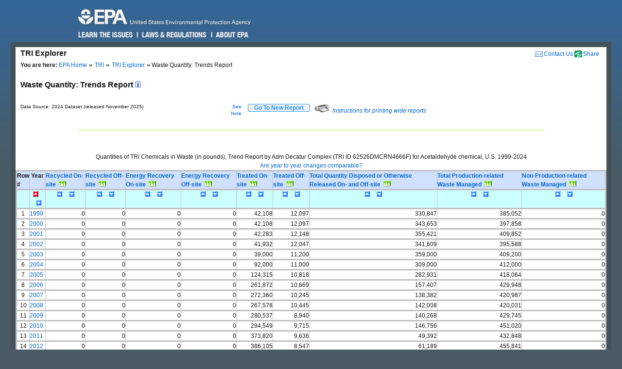

--- FILE ---
content_type: text/html; charset=us-ascii
request_url: https://enviro.epa.gov/triexplorer/quantity_trends?TRI=62526DMCRN4666F&p_view=TRYR&trilib=TRIQ1&sort=_VIEW_&sort_fmt=1&state=All+states&county=All+counties&chemical=0000075070&industry=ALL&core_year=&tab_rpt=1&fld=pprecon&FLD=pprecof&FLD=ppengon&FLD=ppengof&FLD=pptrton&FLD=pptrtof&FLD=pprel&FLD=pprem
body_size: 59557
content:
<!DOCTYPE html>
<html lang="en"><!-- InstanceBegin template="/Templates/v4.dwt" codeOutsideHTMLIsLocked="false" -->
<!-- EPA Template version 4.1.1, 05 August 2010 -->
<head>
<meta charset="utf-8" />
<!-- InstanceBeginEditable name="doctitle" -->
<title>Waste Quantity:  Trends Report | TRI Explorer | US EPA</title>
<!--Required Metadata, direction on how to complete are in the Web Guide -->
<meta name="DC.description" content="These pages describe EPA's style guide for its web site." />
<meta name="Keywords" content="" />
<!-- InstanceEndEditable -->
<!-- InstanceBeginEditable name="metaElements" -->
<!-- InstanceEndEditable -->
<meta name="DC.creator" content="US EPA, Office of Web Communications and Office of Environmental Information" />
<meta name="DC.type" content="" />
<meta name="DC.Subject.epachannel" content="" />
<meta name="DC.Subject.epacat" content="" />
<meta name="DC.Subject.epaect" content="" />
<meta name="DC.Subject.epaemt" content="" />
<meta name="DC.Subject.epahealth" content="" />
<meta name="DC.Subject.eparit" content="" />
<meta name="DC.Subject.eparat" content="" />
<meta name="DC.Subject.epaopt" content="" />
<meta name="DC.Subject.epappt" content="" />
<meta name="DC.Subject.epabrm" content="" />
<meta name="DC.Subject.eparegulation" content="" />
<meta name="DC.Subject.epasubstance" content="" />
<meta name="DC.Subject.epaindustry" content="" />
<meta name="DC.audience" content="" />
<meta name="DC.coverage" content="" />
<meta name="DC.date.created" content="" />
<meta name="DC.date.published" content="" />
<meta name="DC.date.modified" content="" />
<meta name="DC.date.reviewed" content="" />
<meta name="DC.date.archiveDate" content="" />
<meta name="DC.language" content="en" />
<link rel="schema.DC" href="https://purl.org/dc/elements/1.1/" />
<link rel="stylesheet" type="text/css" href="https://enviro.epa.gov/epafiles/css/epa-core.css" />
<script type="text/javascript" src="https://enviro.epa.gov/epafiles/js/third-party/jquery.js"></script>
<script type="text/javascript" src="https://enviro.epa.gov/epafiles/js/epa-core-v4.js"></script>
<!--[if IE 8]><link rel="stylesheet" type="text/css" href="https://enviro.epa.gov/epafiles/css/ie8.css"/><![endif]-->
<!--[if IE 7]><link rel="stylesheet" type="text/css" href="https://enviro.epa.gov/epafiles/css/ie7.css"/><![endif]-->
<!--[if lt IE 7]><link rel="stylesheet" type="text/css" href="https://enviro.epa.gov/epafiles/css/ie6.css"/><![endif]-->
<!-- InstanceBeginEditable name="styles" -->
<!-- InstanceEndEditable -->
<!-- InstanceParam name="bodyClass" type="text" value="wide" -->
<style>
.wide #content #page #main .tabDiv .tabs2 {
    display: block;
    list-style-type: none;
    margin-top: 0px;
    margin-left: 0px;
    margin-right: 0px;
    margin-bottom: 0px;
    padding: 0px;
}
.wide #content #page #main .tabDiv .tabs2 li {
    display: inline-block;
    float: left;
    text-align: center;
    margin-right: 5px;
    margin-left: 0px;
    padding-left: 0px;
    width: 128px;
    height: 30px;
    line-height: 30px;
}

.wide #content #page #main .tabDiv .tabs2 a:hover{
    color: #000;
    width: 128px;
    height: 30px;
    display: block;
    background-image: url(https://enviro.epa.gov/assets-triexplorer/onTab.gif);
    }

.wide #content #page #main .tabDiv .tabs2 .on {
    color: #000;
    background-image: url(https://enviro.epa.gov/assets-triexplorer/onTab.gif);
    height: 30px;
    width: 132px;
    }

.wide #content #page #main .tabDiv .tabs2 .sep {
    color: #000;
    height: 30px;
    width: 2px;
    }

.wide #content #page #main .tabDiv {
    padding: 0px;
    float: left;
    width: 857px;
    margin-top: -18px;
    margin-right: 0px;
    margin-bottom: 0px;
    margin-left: 0px;
    border: 1px solid #4289AA;
    clear: left;
    background-color: #FFF;
    height: 30px;
}
.wide #content #page #main .reportName {
    font-size: 16px;
    line-height: 40px;
    margin: 0px;
    padding: 0px;
    clear: left;
    height: 40px;
    display: block;
    font-weight: bold;
}
</style>
</head>
<body class="wide">
<!--googleoff: index-->
<p id="sitewidec"></p>
<p class="skip">Jump to <a href="#main" title="Jump to main content">main content</a> or <a href="#areanav" title="Jump to area navigation.">area navigation</a>.</p>
<div id="header">
<p><a href="https://www.epa.gov/" title="US EPA Home Page"><img src="https://enviro.epa.gov/epafiles/css/i/print-epa-logo.gif" alt="US Environmental Protection Agency logo" /></a></p>
<fieldset>
<input type="hidden" name="fld" value="" />
<input type="hidden" name="areaname" value="TRI Explorer" />
<input type="hidden" name="areacontacts" value="https://www.epa.gov/enviro/forms/contact-us-about-envirofacts" />
<input type="hidden" name="areasearchurl" value="" />
<input type="hidden" name="result_template" value="epafiles_default.xsl" />
<input type="hidden" name="filter" value="sample4filt.hts" />
</fieldset>
</form><!-- /search -->
<ul>
<li id="learn"><a href="https://www2.epa.gov/learn-issues" title="Learn the Issues">Learn the Issues</a></li>
<li id="laws" style="left:127px;"><a href="https://www2.epa.gov/laws-regulations" title="Laws and Regulations">Laws &amp; Regulations</a></li>
<li id="about" style="left:280px;"><a href="https://www2.epa.gov/aboutepa" title="About EPA">About EPA</a></li>
</ul><!-- /IA Buckets -->
</div><!-- /header -->
<div id="content">
<div id="area">
<p><a href="https://www.epa.gov/enviro/forms/contact-us-about-envirofacts">Contact Us</a></p>
<p>TRI Explorer</p>
</div><!-- /area -->
<div id="page">
<div id="main">
<ul id="breadcrumbs">
<li class="first"><b>You are here:</b> <a href="https://www.epa.gov/">EPA Home</a></li>
<!-- InstanceBeginEditable name="breadcrumbs" -->
<li><a href="https://www.epa.gov/toxics-release-inventory-tri-program">TRI</a></li>
<li><a href="https://enviro.epa.gov/triexplorer/tri_release.chemical">TRI Explorer</a></li>
<li>Waste Quantity:  Trends Report </li>
<!-- InstanceEndEditable -->
</ul>
<!--googleon: index-->
<h1><!-- InstanceBeginEditable name="PageName" --></h1>
<!-- InstanceBeginEditable name="content" -->
<p>
<span class="reportName">Waste Quantity:  Trends Report
 <a href="JavaScript:help_window('tri_text.hreport#Trends')"><img alt="Click for help on this criterion " border="0" height="12" src="https://enviro.epa.gov/assets-triexplorer/sminfo.gif" width="12"></a></span>
</span>

<script language="JavaScript" src="https://enviro.epa.gov/assets-triexplorer/main.js"></script>
<script language="JavaScript" src="https://enviro.epa.gov/assets-triexplorer/reports.js"></script>
<a name="REPORT_TOP"></a>
<table border="0" cellpadding="0" cellspacing="0" width="840">
<tr><td style="font-size: 80%;" width="686">Data Source: 2024 Dataset (released November 2025)</td>
<td style="font-size: 80%;" align="right" width="50">
<a href="#note">See Note</a></td>
<td width="20">&nbsp;</td><td align="right" width="90"> 
<b><input type="submit" value="    Go To New Report    " 
                     style="border-width:2px; border: 1px solid black; border-radius: 3px; border-color: #2196F3; color: dodgerblue;" 
                     onClick="window.location = 'tri_quantity.trends';"></b>

</td>
<td width="10">&nbsp;</td><td width="360" class="xsmall">
<a href="JavaScript:help_window('tri_text.printwide')"><img src="https://enviro.epa.gov/assets-triexplorer/printer2.gif" border="0">
<em>Instructions for printing wide reports</em></a>
</td></tr></table>
<!-- Enter %FORMRESORT. -->
<form name="resort" action="quantity_trends" method="get">
<input type="hidden" name="epa_region" VALUE="">
<input type="hidden" name="p_view" value="TRYR">
<input type="hidden" name="tri" value="62526DMCRN4666F">
<input type="hidden" name="trilib" value="TRIQ1">
<input type="hidden" name="TAB_RPT" value="1">
<input type="hidden" name="LINESPP" value="">
<input type="hidden" name="sort" value="_VIEW_">
<input type="hidden" name="industry" value="ALL">
<input type="hidden" name="FLD" value="pprecon">
<input type="hidden" name="FLD" value="pprecof">
<input type="hidden" name="FLD" value="ppengon">
<input type="hidden" name="FLD" value="ppengof">
<input type="hidden" name="FLD" value="pptrton">
<input type="hidden" name="FLD" value="pptrtof">
<input type="hidden" name="FLD" value="pprel">
<input type="hidden" name="FLD" value="pprem">
<input type="hidden" name="FLD" value="wst_prod">
<input type="hidden" name="sort_fmt" value="1">
<input type="hidden" name="TopN" value="">
<input type="hidden" name="STATE" value="All states">
<input type="hidden" name="COUNTY" value="All counties">
<input type="hidden" name="chemical" value="0000075070">
<input type="hidden" name="year" value="">
<input type="hidden" name="report" value="">
<input type="hidden" name="BGCOLOR" value="#D0E0FF">
<input type="hidden" name="FOREGCOLOR" value="black">
<input type="hidden" name="FONT_FACE" value="arial">
<input type="hidden" name="FONT_SIZE" value="10 pt">
<input type="hidden" name="FONT_WIDTH" value="normal">
<input type="hidden" name="FONT_STYLE" value="roman">
<input type="hidden" name="FONT_WEIGHT" value="bold">
</form>
<!-- Exit  %FORMRESORT. -->
<br><hr>
<center><table summary="Page Layout" cellpadding="1" cellspacing="1" width="100%">
<tr>
<td>
</td></tr>
</table></center>
<br>
</tbody>
</table>
</div>
<br>
<div align="center">
Quantities of TRI Chemicals in Waste (in pounds), Trend Report by Adm Decatur Complex (TRI ID 62526DMCRN4666F)  for Acetaldehyde chemical,  U.S.  1999-2024
</br>
<A HREF="JavaScript:help_window('tri_text.yearsum')">Are year to year changes comparable?</A>
<TABLE BORDER=1 summary="This table displays the Trends Waste Quantity Report">
<thead>
<tr style=" background-color: #D0E0FF; border: 3px solid #C0C0C0;">
<th id="Header1" scope="col"><B>Row #</B></th>
<th id="Header2" scope="col"> <B>&nbsp;Year&nbsp;</B></th>
<th id="Header3" scope="col"> <A HREF="https://enviro.epa.gov/triexplorer/trimetadata.show?p_title=Recycled On-site" TARGET="tri_doc_view"><B>Recycled On-site</B></A> &nbsp;<A HREF="https://enviro.epa.gov/triexplorer/transfer_charts?p_title=Tri%20Recycled%20On-site%20Reported%20(in%20pounds),%20by%20Adm%20Decatur%20Complex%20(TRI%20ID%2062526DMCRN4666F)%20for%20Acetaldehyde,%20U.S.%201999-2024&p_x_axis_title=Reporting%20Year&p_y_axis_title=Release%20in%20pounds &x=1999&x=2000&x=2001&x=2002&x=2003&x=2004&x=2005&x=2006&x=2007&x=2008&x=2009&x=2010&x=2011&x=2012&x=2013&x=2014&x=2015&x=2016&x=2017&x=2018&x=2019&x=2020&x=2021&x=2022&x=2023&x=2024 &y=0&y=0&y=0&y=0&y=0&y=0&y=0&y=0&y=0&y=0&y=0&y=0&y=0&y=0&y=0&y=0&y=0&y=0&y=0&y=0&y=0&y=0&y=0&y=0&y=0&y=0"><IMG SRC="https://enviro.epa.gov/assets-triexplorer/chart.gif" WIDTH=15 HEIGHT=11 BORDER=0 ALT="View Trend Graphic"></A></th>
<th id="Header3" scope="col"> <A HREF="https://enviro.epa.gov/triexplorer/trimetadata.show?p_title=Recycled Off-site" TARGET="tri_doc_view"><B>Recycled Off-site</B></A> &nbsp;<A HREF="https://enviro.epa.gov/triexplorer/transfer_charts?p_title=Tri%20Recycled%20Off-site%20Reported%20(in%20pounds),%20by%20Adm%20Decatur%20Complex%20(TRI%20ID%2062526DMCRN4666F)%20for%20Acetaldehyde,%20U.S.%201999-2024&p_x_axis_title=Reporting%20Year&p_y_axis_title=Release%20in%20pounds &x=1999&x=2000&x=2001&x=2002&x=2003&x=2004&x=2005&x=2006&x=2007&x=2008&x=2009&x=2010&x=2011&x=2012&x=2013&x=2014&x=2015&x=2016&x=2017&x=2018&x=2019&x=2020&x=2021&x=2022&x=2023&x=2024 &y=0&y=0&y=0&y=0&y=0&y=0&y=0&y=0&y=0&y=0&y=0&y=0&y=0&y=0&y=0&y=0&y=0&y=0&y=0&y=0&y=0&y=0&y=0&y=0&y=0&y=0"><IMG SRC="https://enviro.epa.gov/assets-triexplorer/chart.gif" WIDTH=15 HEIGHT=11 BORDER=0 ALT="View Trend Graphic"></A></th>
<th id="Header3" scope="col"> <A HREF="https://enviro.epa.gov/triexplorer/trimetadata.show?p_title=Energy Recovery On-site" TARGET="tri_doc_view"><B>Energy Recovery On-site</B></A> &nbsp;<A HREF="https://enviro.epa.gov/triexplorer/transfer_charts?p_title=Tri%20Energy%20Recovery%20On-site%20Reported%20(in%20pounds),%20by%20Adm%20Decatur%20Complex%20(TRI%20ID%2062526DMCRN4666F)%20for%20Acetaldehyde,%20U.S.%201999-2024&p_x_axis_title=Reporting%20Year&p_y_axis_title=Release%20in%20pounds &x=1999&x=2000&x=2001&x=2002&x=2003&x=2004&x=2005&x=2006&x=2007&x=2008&x=2009&x=2010&x=2011&x=2012&x=2013&x=2014&x=2015&x=2016&x=2017&x=2018&x=2019&x=2020&x=2021&x=2022&x=2023&x=2024 &y=0&y=0&y=0&y=0&y=0&y=0&y=0&y=0&y=0&y=0&y=0&y=0&y=0&y=0&y=0&y=0&y=0&y=0&y=0&y=0&y=0&y=0&y=0&y=0&y=0&y=0"><IMG SRC="https://enviro.epa.gov/assets-triexplorer/chart.gif" WIDTH=15 HEIGHT=11 BORDER=0 ALT="View Trend Graphic"></A></th>
<th id="Header3" scope="col"> <A HREF="https://enviro.epa.gov/triexplorer/trimetadata.show?p_title=Energy Recovery Off-site" TARGET="tri_doc_view"><B>Energy Recovery Off-site</B></A> &nbsp;<A HREF="https://enviro.epa.gov/triexplorer/transfer_charts?p_title=Tri%20Energy%20Recovery%20Off-site%20Reported%20(in%20pounds),%20by%20Adm%20Decatur%20Complex%20(TRI%20ID%2062526DMCRN4666F)%20for%20Acetaldehyde,%20U.S.%201999-2024&p_x_axis_title=Reporting%20Year&p_y_axis_title=Release%20in%20pounds &x=1999&x=2000&x=2001&x=2002&x=2003&x=2004&x=2005&x=2006&x=2007&x=2008&x=2009&x=2010&x=2011&x=2012&x=2013&x=2014&x=2015&x=2016&x=2017&x=2018&x=2019&x=2020&x=2021&x=2022&x=2023&x=2024 &y=0&y=0&y=0&y=0&y=0&y=0&y=0&y=0&y=0&y=0&y=0&y=0&y=0&y=0&y=0&y=0&y=0&y=0&y=0&y=0&y=0&y=0&y=0&y=0&y=0&y=0"><IMG SRC="https://enviro.epa.gov/assets-triexplorer/chart.gif" WIDTH=15 HEIGHT=11 BORDER=0 ALT="View Trend Graphic"></A></th>
<th id="Header3" scope="col"> <A HREF="https://enviro.epa.gov/triexplorer/trimetadata.show?p_title=Treated On-site" TARGET="tri_doc_view"><B>Treated On-site</B></A> &nbsp;<A HREF="https://enviro.epa.gov/triexplorer/transfer_charts?p_title=Tri%20Treated%20On-site%20Reported%20(in%20pounds),%20by%20Adm%20Decatur%20Complex%20(TRI%20ID%2062526DMCRN4666F)%20for%20Acetaldehyde,%20U.S.%201999-2024&p_x_axis_title=Reporting%20Year&p_y_axis_title=Release%20in%20pounds &x=1999&x=2000&x=2001&x=2002&x=2003&x=2004&x=2005&x=2006&x=2007&x=2008&x=2009&x=2010&x=2011&x=2012&x=2013&x=2014&x=2015&x=2016&x=2017&x=2018&x=2019&x=2020&x=2021&x=2022&x=2023&x=2024 &y=42108&y=42108&y=42283&y=41932&y=39000&y=92000&y=124315&y=261872&y=272360&y=267578&y=280537&y=294549&y=373820&y=386105&y=364738&y=372939&y=355728&y=351325&y=2689376&y=379100&y=418841&y=478041&y=452848&y=485128&y=475388&y=466523"><IMG SRC="https://enviro.epa.gov/assets-triexplorer/chart.gif" WIDTH=15 HEIGHT=11 BORDER=0 ALT="View Trend Graphic"></A></th>
<th id="Header3" scope="col"> <A HREF="https://enviro.epa.gov/triexplorer/trimetadata.show?p_title=Treated+Off-site" TARGET="tri_doc_view"><B>Treated Off-site</B></A> &nbsp;<A HREF="https://enviro.epa.gov/triexplorer/transfer_charts?p_title=Tri%20Treated%20Off-site%20Reported%20(in%20pounds),%20by%20Adm%20Decatur%20Complex%20(TRI%20ID%2062526DMCRN4666F)%20for%20Acetaldehyde,%20U.S.%201999-2024&p_x_axis_title=Reporting%20Year&p_y_axis_title=Release%20in%20pounds &x=1999&x=2000&x=2001&x=2002&x=2003&x=2004&x=2005&x=2006&x=2007&x=2008&x=2009&x=2010&x=2011&x=2012&x=2013&x=2014&x=2015&x=2016&x=2017&x=2018&x=2019&x=2020&x=2021&x=2022&x=2023&x=2024 &y=12097&y=12097&y=12148&y=12047&y=11200&y=11000&y=10818&y=10669&y=10245&y=10445&y=8940&y=9715&y=9636&y=8547&y=8898&y=8319&y=6936.93&y=7593.95&y=9617&y=0&y=0&y=10602&y=10415&y=0&y=9005&y=9216"><IMG SRC="https://enviro.epa.gov/assets-triexplorer/chart.gif" WIDTH=15 HEIGHT=11 BORDER=0 ALT="View Trend Graphic"></A></th>
<th id="Header3" scope="col"> <A HREF="https://enviro.epa.gov/triexplorer/trimetadata.show?p_title=Quantity+Released+On-+and+Off-site" TARGET="tri_doc_view"><B>Total Quantity Disposed or Otherwise Released On- and Off-site</B></A> &nbsp;<A HREF="https://enviro.epa.gov/triexplorer/transfer_charts?p_title=Tri%20Total%20Quantity%20Disposed%20or%20Otherwise%20Released%20On-%20and%20Off-site%20Reported%20(in%20pounds),%20by%20Adm%20Decatur%20Complex%20(TRI%20ID%2062526DMCRN4666F)%20for%20Acetaldehyde,%20U.S.%201999-2024&p_x_axis_title=Reporting%20Year&p_y_axis_title=Release%20in%20pounds &x=1999&x=2000&x=2001&x=2002&x=2003&x=2004&x=2005&x=2006&x=2007&x=2008&x=2009&x=2010&x=2011&x=2012&x=2013&x=2014&x=2015&x=2016&x=2017&x=2018&x=2019&x=2020&x=2021&x=2022&x=2023&x=2024 &y=330847&y=343653&y=355421&y=341609&y=359000&y=309000&y=282931&y=157407&y=138382&y=142008&y=140268&y=146756&y=49392&y=61189&y=58513&y=60468&y=56605.07&y=57095.05&y=37676&y=14364.365&y=14488&y=16184&y=15873&y=14462&y=15945&y=16278"><IMG SRC="https://enviro.epa.gov/assets-triexplorer/chart.gif" WIDTH=15 HEIGHT=11 BORDER=0 ALT="View Trend Graphic"></A></th>
<th id="Header3" scope="col"> <A HREF="https://enviro.epa.gov/triexplorer/trimetadata.show?p_title=Total+Prod-related+Waste+Managed" TARGET="tri_doc_view"><B>Total Production-related Waste Managed  </B></A> &nbsp;<A HREF="https://enviro.epa.gov/triexplorer/transfer_charts?p_title=Tri%20Total%20Poduction-related%20Waste%20Managed%20%20%20Reported%20(in%20pounds),%20by%20Adm%20Decatur%20Complex%20(TRI%20ID%2062526DMCRN4666F)%20for%20Acetaldehyde,%20U.S.%201999-2024&p_x_axis_title=Reporting%20Year&p_y_axis_title=Release%20in%20pounds &x=1999&x=2000&x=2001&x=2002&x=2003&x=2004&x=2005&x=2006&x=2007&x=2008&x=2009&x=2010&x=2011&x=2012&x=2013&x=2014&x=2015&x=2016&x=2017&x=2018&x=2019&x=2020&x=2021&x=2022&x=2023&x=2024 &y=385052&y=397858&y=409852&y=395588&y=409200&y=412000&y=418064&y=429948&y=420987&y=420031&y=429745&y=451020&y=432848&y=455841&y=432149&y=441726&y=419270&y=416014&y=2736669&y=393464.365&y=433329&y=504827&y=479136&y=499590&y=500338&y=492017"><IMG SRC="https://enviro.epa.gov/assets-triexplorer/chart.gif" WIDTH=15 HEIGHT=11 BORDER=0 ALT="View Trend Graphic"></A></th>
<th id="Header3" scope="col"> <A HREF="https://enviro.epa.gov/triexplorer/trimetadata.show?p_title=Waste+Due+to+Catastrophic+or+One+Time+Events" TARGET="tri_doc_view"><B>Non-Production-related Waste Managed</B></A> &nbsp;<A HREF="https://enviro.epa.gov/triexplorer/transfer_charts?p_title=Tri%20Non-Production-related%20Waste%20Managed%20Reported%20(in%20pounds),%20by%20Adm%20Decatur%20Complex%20(TRI%20ID%2062526DMCRN4666F)%20for%20Acetaldehyde,%20U.S.%201999-2024&p_x_axis_title=Reporting%20Year&p_y_axis_title=Release%20in%20pounds &x=1999&x=2000&x=2001&x=2002&x=2003&x=2004&x=2005&x=2006&x=2007&x=2008&x=2009&x=2010&x=2011&x=2012&x=2013&x=2014&x=2015&x=2016&x=2017&x=2018&x=2019&x=2020&x=2021&x=2022&x=2023&x=2024 &y=0&y=0&y=0&y=0&y=0&y=0&y=0&y=0&y=0&y=0&y=0&y=0&y=0&y=0&y=0&y=0&y=0&y=0&y=0&y=0&y=0&y=0&y=0&y=0&y=0&y=0"><IMG SRC="https://enviro.epa.gov/assets-triexplorer/chart.gif" WIDTH=15 HEIGHT=11 BORDER=0 ALT="View Trend Graphic"></A></th>
</tr>
<tr style=" backgROUND-color: #CCFFFF; border: 3px solid #C0C0C0;">
<th id="Header1" scope="col"> &nbsp; </th>
<th id="Header2" scope="col"> <div align="center"><A HREF="JavaScript: Sort( '_VIEW_',1);"><IMG SRC="https://enviro.epa.gov/assets-triexplorer/asorted.gif" WIDTH=15 HEIGHT=11 BORDER=0 ALT="sort ascending")"></A>&nbsp; <A HREF="JavaScript: Sort( '_VIEW_',2);"><IMG SRC="https://enviro.epa.gov/assets-triexplorer/dsort.gif" WIDTH=15 HEIGHT=11 BORDER=0 ALT="sort descending")"></A></div>  </th>
<th id="Header3" scope="col"> <div align="center"><A HREF="JavaScript: Sort( 'PPRECON',1);"><IMG SRC="https://enviro.epa.gov/assets-triexplorer/asort.gif" WIDTH=15 HEIGHT=11 BORDER=0 ALT="sort ascending"></A>&nbsp; <A HREF="JavaScript: Sort( 'PPRECON',2);"><IMG SRC="https://enviro.epa.gov/assets-triexplorer/dsort.gif" WIDTH=15 HEIGHT=11 BORDER=0 ALT="sort descending"></A></div>  </th>
<th id="Header4" scope="col"><div align="center"><A HREF="JavaScript: Sort( 'PPRECOF',1);"><IMG SRC="https://enviro.epa.gov/assets-triexplorer/asort.gif" WIDTH=15 HEIGHT=11 BORDER=0 ALT="sort ascending"></A>&nbsp; <A HREF="JavaScript: Sort( 'PPRECOF',2);"><IMG SRC="https://enviro.epa.gov/assets-triexplorer/dsort.gif" WIDTH=15 HEIGHT=11 BORDER=0 ALT="sort descending"></A></div>  </th>
<th id="Header5" scope="col"> <div align="center"><A HREF="JavaScript: Sort( 'PPENGON',1);"><IMG SRC="https://enviro.epa.gov/assets-triexplorer/asort.gif" WIDTH=15 HEIGHT=11 BORDER=0 ALT="sort ascending"></A>&nbsp; <A HREF="JavaScript: Sort( 'PPENGON',2);"><IMG SRC="https://enviro.epa.gov/assets-triexplorer/dsort.gif" WIDTH=15 HEIGHT=11 BORDER=0 ALT="sort descending"></A></div>  </th>
<th id="Header6" scope="col"><div align="center"><A HREF="JavaScript: Sort( 'PPENGOF',1);"><IMG SRC="https://enviro.epa.gov/assets-triexplorer/asort.gif" WIDTH=15 HEIGHT=11 BORDER=0 ALT="sort ascending"></A>&nbsp; <A HREF="JavaScript: Sort( 'PPENGOF',2);"><IMG SRC="https://enviro.epa.gov/assets-triexplorer/dsort.gif" WIDTH=15 HEIGHT=11 BORDER=0 ALT="sort descending"></A></div>  </th>
<th id="Header7" scope="col"> <div align="center"><A HREF="JavaScript: Sort( 'PPTRTON',1);"><IMG SRC="https://enviro.epa.gov/assets-triexplorer/asort.gif" WIDTH=15 HEIGHT=11 BORDER=0 ALT="sort ascending"></A>&nbsp; <A HREF="JavaScript: Sort( 'PPTRTON',2);"><IMG SRC="https://enviro.epa.gov/assets-triexplorer/dsort.gif" WIDTH=15 HEIGHT=11 BORDER=0 ALT="sort descending"></A></div>  </th>
<th id="Header8" scope="col"> <div align="center"><A HREF="JavaScript: Sort( 'PPTRTOF',1);"><IMG SRC="https://enviro.epa.gov/assets-triexplorer/asort.gif" WIDTH=15 HEIGHT=11 BORDER=0 ALT="sort ascending"></A>&nbsp; <A HREF="JavaScript: Sort( 'PPTRTOF',2);"><IMG SRC="https://enviro.epa.gov/assets-triexplorer/dsort.gif" WIDTH=15 HEIGHT=11 BORDER=0 ALT="sort descending"></A></div>  </th>
<th id="Header13" scope="col"> <div align="center"><A HREF="JavaScript: Sort( 'PPREL',1);"><IMG SRC="https://enviro.epa.gov/assets-triexplorer/asort.gif" WIDTH=15 HEIGHT=11 BORDER=0 ALT="sort ascending"></A>&nbsp; <A HREF="JavaScript: Sort( 'PPREL',2);"><IMG SRC="https://enviro.epa.gov/assets-triexplorer/dsort.gif" WIDTH=15 HEIGHT=11 BORDER=0 ALT="sort descending"></A></div>  </th>
<th id="Header14" scope="col"><div align="center"><A HREF="JavaScript: Sort( 'WST_PROD',1);"><IMG SRC="https://enviro.epa.gov/assets-triexplorer/asort.gif" WIDTH=15 HEIGHT=11 BORDER=0 ALT="sort ascending"></A>&nbsp; <A HREF="JavaScript: Sort( 'WST_PROD',2);"><IMG SRC="https://enviro.epa.gov/assets-triexplorer/dsort.gif" WIDTH=15 HEIGHT=11 BORDER=0 ALT="sort descending"></A></div>  </th>
<th id="Header15" scope="col"><div align="center"><A HREF="JavaScript: Sort( 'PPREM',1);"><IMG SRC="https://enviro.epa.gov/assets-triexplorer/asort.gif" WIDTH=15 HEIGHT=11 BORDER=0 ALT="sort ascending"></A>&nbsp; <A HREF="JavaScript: Sort( 'PPREM',2);"><IMG SRC="https://enviro.epa.gov/assets-triexplorer/dsort.gif" WIDTH=15 HEIGHT=11 BORDER=0 ALT="sort descending"></A></div>  </th>
</tr>
</thead>
<tbody>
<tr style=" border: 3px solid #C0C0C0;">
<td headers="header1" align="CENTER">1</td>
<td headers="header2" align="LEFT"><a href=https://enviro.epa.gov/triexplorer/quantity_fac?p_view=USFA&trilib=TRIQ1&sort=_VIEW_&sort_fmt=1&state=All+states&COUNTY=All+counties&zipcode=&epa_region=&FLD=pprecon&FLD=pprecof&FLD=ppengon&FLD=ppengof&FLD=pptrton&FLD=pptrtof&FLD=pprel&FLD=pprem&fld=pprela&fld=pprelb&fld=pprelc&fld=ppreld&industry=ALL&year=1999&V_NA_INDICATOR=.&chemical=0000075070&tab_rpt=1" target="_blank">1999</a> </td>
<td headers="header3" align="RIGHT">                   0</td>
<td headers="header4" align="RIGHT">                   0</td>
<td headers="header5" align="RIGHT">                   0</td>
<td headers="header6" align="RIGHT">                   0</td>
<td headers="header7" align="RIGHT">              42,108</td>
<td headers="header8" align="RIGHT">              12,097</td>
<td headers="header10" align="RIGHT">             330,847</td>
<td headers="header10" align="RIGHT">             385,052</td>
<td headers="header10" align="RIGHT">                   0</td>
</tr>
<tr style=" border: 3px solid #C0C0C0;">
<td headers="header1" align="CENTER">2</td>
<td headers="header2" align="LEFT"><a href=https://enviro.epa.gov/triexplorer/quantity_fac?p_view=USFA&trilib=TRIQ1&sort=_VIEW_&sort_fmt=1&state=All+states&COUNTY=All+counties&zipcode=&epa_region=&FLD=pprecon&FLD=pprecof&FLD=ppengon&FLD=ppengof&FLD=pptrton&FLD=pptrtof&FLD=pprel&FLD=pprem&fld=pprela&fld=pprelb&fld=pprelc&fld=ppreld&industry=ALL&year=2000&V_NA_INDICATOR=.&chemical=0000075070&tab_rpt=1" target="_blank">2000</a> </td>
<td headers="header3" align="RIGHT">                   0</td>
<td headers="header4" align="RIGHT">                   0</td>
<td headers="header5" align="RIGHT">                   0</td>
<td headers="header6" align="RIGHT">                   0</td>
<td headers="header7" align="RIGHT">              42,108</td>
<td headers="header8" align="RIGHT">              12,097</td>
<td headers="header10" align="RIGHT">             343,653</td>
<td headers="header10" align="RIGHT">             397,858</td>
<td headers="header10" align="RIGHT">                   0</td>
</tr>
<tr style=" border: 3px solid #C0C0C0;">
<td headers="header1" align="CENTER">3</td>
<td headers="header2" align="LEFT"><a href=https://enviro.epa.gov/triexplorer/quantity_fac?p_view=USFA&trilib=TRIQ1&sort=_VIEW_&sort_fmt=1&state=All+states&COUNTY=All+counties&zipcode=&epa_region=&FLD=pprecon&FLD=pprecof&FLD=ppengon&FLD=ppengof&FLD=pptrton&FLD=pptrtof&FLD=pprel&FLD=pprem&fld=pprela&fld=pprelb&fld=pprelc&fld=ppreld&industry=ALL&year=2001&V_NA_INDICATOR=.&chemical=0000075070&tab_rpt=1" target="_blank">2001</a> </td>
<td headers="header3" align="RIGHT">                   0</td>
<td headers="header4" align="RIGHT">                   0</td>
<td headers="header5" align="RIGHT">                   0</td>
<td headers="header6" align="RIGHT">                   0</td>
<td headers="header7" align="RIGHT">              42,283</td>
<td headers="header8" align="RIGHT">              12,148</td>
<td headers="header10" align="RIGHT">             355,421</td>
<td headers="header10" align="RIGHT">             409,852</td>
<td headers="header10" align="RIGHT">                   0</td>
</tr>
<tr style=" border: 3px solid #C0C0C0;">
<td headers="header1" align="CENTER">4</td>
<td headers="header2" align="LEFT"><a href=https://enviro.epa.gov/triexplorer/quantity_fac?p_view=USFA&trilib=TRIQ1&sort=_VIEW_&sort_fmt=1&state=All+states&COUNTY=All+counties&zipcode=&epa_region=&FLD=pprecon&FLD=pprecof&FLD=ppengon&FLD=ppengof&FLD=pptrton&FLD=pptrtof&FLD=pprel&FLD=pprem&fld=pprela&fld=pprelb&fld=pprelc&fld=ppreld&industry=ALL&year=2002&V_NA_INDICATOR=.&chemical=0000075070&tab_rpt=1" target="_blank">2002</a> </td>
<td headers="header3" align="RIGHT">                   0</td>
<td headers="header4" align="RIGHT">                   0</td>
<td headers="header5" align="RIGHT">                   0</td>
<td headers="header6" align="RIGHT">                   0</td>
<td headers="header7" align="RIGHT">              41,932</td>
<td headers="header8" align="RIGHT">              12,047</td>
<td headers="header10" align="RIGHT">             341,609</td>
<td headers="header10" align="RIGHT">             395,588</td>
<td headers="header10" align="RIGHT">                   0</td>
</tr>
<tr style=" border: 3px solid #C0C0C0;">
<td headers="header1" align="CENTER">5</td>
<td headers="header2" align="LEFT"><a href=https://enviro.epa.gov/triexplorer/quantity_fac?p_view=USFA&trilib=TRIQ1&sort=_VIEW_&sort_fmt=1&state=All+states&COUNTY=All+counties&zipcode=&epa_region=&FLD=pprecon&FLD=pprecof&FLD=ppengon&FLD=ppengof&FLD=pptrton&FLD=pptrtof&FLD=pprel&FLD=pprem&fld=pprela&fld=pprelb&fld=pprelc&fld=ppreld&industry=ALL&year=2003&V_NA_INDICATOR=.&chemical=0000075070&tab_rpt=1" target="_blank">2003</a> </td>
<td headers="header3" align="RIGHT">                   0</td>
<td headers="header4" align="RIGHT">                   0</td>
<td headers="header5" align="RIGHT">                   0</td>
<td headers="header6" align="RIGHT">                   0</td>
<td headers="header7" align="RIGHT">              39,000</td>
<td headers="header8" align="RIGHT">              11,200</td>
<td headers="header10" align="RIGHT">             359,000</td>
<td headers="header10" align="RIGHT">             409,200</td>
<td headers="header10" align="RIGHT">                   0</td>
</tr>
<tr style=" border: 3px solid #C0C0C0;">
<td headers="header1" align="CENTER">6</td>
<td headers="header2" align="LEFT"><a href=https://enviro.epa.gov/triexplorer/quantity_fac?p_view=USFA&trilib=TRIQ1&sort=_VIEW_&sort_fmt=1&state=All+states&COUNTY=All+counties&zipcode=&epa_region=&FLD=pprecon&FLD=pprecof&FLD=ppengon&FLD=ppengof&FLD=pptrton&FLD=pptrtof&FLD=pprel&FLD=pprem&fld=pprela&fld=pprelb&fld=pprelc&fld=ppreld&industry=ALL&year=2004&V_NA_INDICATOR=.&chemical=0000075070&tab_rpt=1" target="_blank">2004</a> </td>
<td headers="header3" align="RIGHT">                   0</td>
<td headers="header4" align="RIGHT">                   0</td>
<td headers="header5" align="RIGHT">                   0</td>
<td headers="header6" align="RIGHT">                   0</td>
<td headers="header7" align="RIGHT">              92,000</td>
<td headers="header8" align="RIGHT">              11,000</td>
<td headers="header10" align="RIGHT">             309,000</td>
<td headers="header10" align="RIGHT">             412,000</td>
<td headers="header10" align="RIGHT">                   0</td>
</tr>
<tr style=" border: 3px solid #C0C0C0;">
<td headers="header1" align="CENTER">7</td>
<td headers="header2" align="LEFT"><a href=https://enviro.epa.gov/triexplorer/quantity_fac?p_view=USFA&trilib=TRIQ1&sort=_VIEW_&sort_fmt=1&state=All+states&COUNTY=All+counties&zipcode=&epa_region=&FLD=pprecon&FLD=pprecof&FLD=ppengon&FLD=ppengof&FLD=pptrton&FLD=pptrtof&FLD=pprel&FLD=pprem&fld=pprela&fld=pprelb&fld=pprelc&fld=ppreld&industry=ALL&year=2005&V_NA_INDICATOR=.&chemical=0000075070&tab_rpt=1" target="_blank">2005</a> </td>
<td headers="header3" align="RIGHT">                   0</td>
<td headers="header4" align="RIGHT">                   0</td>
<td headers="header5" align="RIGHT">                   0</td>
<td headers="header6" align="RIGHT">                   0</td>
<td headers="header7" align="RIGHT">             124,315</td>
<td headers="header8" align="RIGHT">              10,818</td>
<td headers="header10" align="RIGHT">             282,931</td>
<td headers="header10" align="RIGHT">             418,064</td>
<td headers="header10" align="RIGHT">                   0</td>
</tr>
<tr style=" border: 3px solid #C0C0C0;">
<td headers="header1" align="CENTER">8</td>
<td headers="header2" align="LEFT"><a href=https://enviro.epa.gov/triexplorer/quantity_fac?p_view=USFA&trilib=TRIQ1&sort=_VIEW_&sort_fmt=1&state=All+states&COUNTY=All+counties&zipcode=&epa_region=&FLD=pprecon&FLD=pprecof&FLD=ppengon&FLD=ppengof&FLD=pptrton&FLD=pptrtof&FLD=pprel&FLD=pprem&fld=pprela&fld=pprelb&fld=pprelc&fld=ppreld&industry=ALL&year=2006&V_NA_INDICATOR=.&chemical=0000075070&tab_rpt=1" target="_blank">2006</a> </td>
<td headers="header3" align="RIGHT">                   0</td>
<td headers="header4" align="RIGHT">                   0</td>
<td headers="header5" align="RIGHT">                   0</td>
<td headers="header6" align="RIGHT">                   0</td>
<td headers="header7" align="RIGHT">             261,872</td>
<td headers="header8" align="RIGHT">              10,669</td>
<td headers="header10" align="RIGHT">             157,407</td>
<td headers="header10" align="RIGHT">             429,948</td>
<td headers="header10" align="RIGHT">                   0</td>
</tr>
<tr style=" border: 3px solid #C0C0C0;">
<td headers="header1" align="CENTER">9</td>
<td headers="header2" align="LEFT"><a href=https://enviro.epa.gov/triexplorer/quantity_fac?p_view=USFA&trilib=TRIQ1&sort=_VIEW_&sort_fmt=1&state=All+states&COUNTY=All+counties&zipcode=&epa_region=&FLD=pprecon&FLD=pprecof&FLD=ppengon&FLD=ppengof&FLD=pptrton&FLD=pptrtof&FLD=pprel&FLD=pprem&fld=pprela&fld=pprelb&fld=pprelc&fld=ppreld&industry=ALL&year=2007&V_NA_INDICATOR=.&chemical=0000075070&tab_rpt=1" target="_blank">2007</a> </td>
<td headers="header3" align="RIGHT">                   0</td>
<td headers="header4" align="RIGHT">                   0</td>
<td headers="header5" align="RIGHT">                   0</td>
<td headers="header6" align="RIGHT">                   0</td>
<td headers="header7" align="RIGHT">             272,360</td>
<td headers="header8" align="RIGHT">              10,245</td>
<td headers="header10" align="RIGHT">             138,382</td>
<td headers="header10" align="RIGHT">             420,987</td>
<td headers="header10" align="RIGHT">                   0</td>
</tr>
<tr style=" border: 3px solid #C0C0C0;">
<td headers="header1" align="CENTER">10</td>
<td headers="header2" align="LEFT"><a href=https://enviro.epa.gov/triexplorer/quantity_fac?p_view=USFA&trilib=TRIQ1&sort=_VIEW_&sort_fmt=1&state=All+states&COUNTY=All+counties&zipcode=&epa_region=&FLD=pprecon&FLD=pprecof&FLD=ppengon&FLD=ppengof&FLD=pptrton&FLD=pptrtof&FLD=pprel&FLD=pprem&fld=pprela&fld=pprelb&fld=pprelc&fld=ppreld&industry=ALL&year=2008&V_NA_INDICATOR=.&chemical=0000075070&tab_rpt=1" target="_blank">2008</a> </td>
<td headers="header3" align="RIGHT">                   0</td>
<td headers="header4" align="RIGHT">                   0</td>
<td headers="header5" align="RIGHT">                   0</td>
<td headers="header6" align="RIGHT">                   0</td>
<td headers="header7" align="RIGHT">             267,578</td>
<td headers="header8" align="RIGHT">              10,445</td>
<td headers="header10" align="RIGHT">             142,008</td>
<td headers="header10" align="RIGHT">             420,031</td>
<td headers="header10" align="RIGHT">                   0</td>
</tr>
<tr style=" border: 3px solid #C0C0C0;">
<td headers="header1" align="CENTER">11</td>
<td headers="header2" align="LEFT"><a href=https://enviro.epa.gov/triexplorer/quantity_fac?p_view=USFA&trilib=TRIQ1&sort=_VIEW_&sort_fmt=1&state=All+states&COUNTY=All+counties&zipcode=&epa_region=&FLD=pprecon&FLD=pprecof&FLD=ppengon&FLD=ppengof&FLD=pptrton&FLD=pptrtof&FLD=pprel&FLD=pprem&fld=pprela&fld=pprelb&fld=pprelc&fld=ppreld&industry=ALL&year=2009&V_NA_INDICATOR=.&chemical=0000075070&tab_rpt=1" target="_blank">2009</a> </td>
<td headers="header3" align="RIGHT">                   0</td>
<td headers="header4" align="RIGHT">                   0</td>
<td headers="header5" align="RIGHT">                   0</td>
<td headers="header6" align="RIGHT">                   0</td>
<td headers="header7" align="RIGHT">             280,537</td>
<td headers="header8" align="RIGHT">               8,940</td>
<td headers="header10" align="RIGHT">             140,268</td>
<td headers="header10" align="RIGHT">             429,745</td>
<td headers="header10" align="RIGHT">                   0</td>
</tr>
<tr style=" border: 3px solid #C0C0C0;">
<td headers="header1" align="CENTER">12</td>
<td headers="header2" align="LEFT"><a href=https://enviro.epa.gov/triexplorer/quantity_fac?p_view=USFA&trilib=TRIQ1&sort=_VIEW_&sort_fmt=1&state=All+states&COUNTY=All+counties&zipcode=&epa_region=&FLD=pprecon&FLD=pprecof&FLD=ppengon&FLD=ppengof&FLD=pptrton&FLD=pptrtof&FLD=pprel&FLD=pprem&fld=pprela&fld=pprelb&fld=pprelc&fld=ppreld&industry=ALL&year=2010&V_NA_INDICATOR=.&chemical=0000075070&tab_rpt=1" target="_blank">2010</a> </td>
<td headers="header3" align="RIGHT">                   0</td>
<td headers="header4" align="RIGHT">                   0</td>
<td headers="header5" align="RIGHT">                   0</td>
<td headers="header6" align="RIGHT">                   0</td>
<td headers="header7" align="RIGHT">             294,549</td>
<td headers="header8" align="RIGHT">               9,715</td>
<td headers="header10" align="RIGHT">             146,756</td>
<td headers="header10" align="RIGHT">             451,020</td>
<td headers="header10" align="RIGHT">                   0</td>
</tr>
<tr style=" border: 3px solid #C0C0C0;">
<td headers="header1" align="CENTER">13</td>
<td headers="header2" align="LEFT"><a href=https://enviro.epa.gov/triexplorer/quantity_fac?p_view=USFA&trilib=TRIQ1&sort=_VIEW_&sort_fmt=1&state=All+states&COUNTY=All+counties&zipcode=&epa_region=&FLD=pprecon&FLD=pprecof&FLD=ppengon&FLD=ppengof&FLD=pptrton&FLD=pptrtof&FLD=pprel&FLD=pprem&fld=pprela&fld=pprelb&fld=pprelc&fld=ppreld&industry=ALL&year=2011&V_NA_INDICATOR=.&chemical=0000075070&tab_rpt=1" target="_blank">2011</a> </td>
<td headers="header3" align="RIGHT">                   0</td>
<td headers="header4" align="RIGHT">                   0</td>
<td headers="header5" align="RIGHT">                   0</td>
<td headers="header6" align="RIGHT">                   0</td>
<td headers="header7" align="RIGHT">             373,820</td>
<td headers="header8" align="RIGHT">               9,636</td>
<td headers="header10" align="RIGHT">              49,392</td>
<td headers="header10" align="RIGHT">             432,848</td>
<td headers="header10" align="RIGHT">                   0</td>
</tr>
<tr style=" border: 3px solid #C0C0C0;">
<td headers="header1" align="CENTER">14</td>
<td headers="header2" align="LEFT"><a href=https://enviro.epa.gov/triexplorer/quantity_fac?p_view=USFA&trilib=TRIQ1&sort=_VIEW_&sort_fmt=1&state=All+states&COUNTY=All+counties&zipcode=&epa_region=&FLD=pprecon&FLD=pprecof&FLD=ppengon&FLD=ppengof&FLD=pptrton&FLD=pptrtof&FLD=pprel&FLD=pprem&fld=pprela&fld=pprelb&fld=pprelc&fld=ppreld&industry=ALL&year=2012&V_NA_INDICATOR=.&chemical=0000075070&tab_rpt=1" target="_blank">2012</a> </td>
<td headers="header3" align="RIGHT">                   0</td>
<td headers="header4" align="RIGHT">                   0</td>
<td headers="header5" align="RIGHT">                   0</td>
<td headers="header6" align="RIGHT">                   0</td>
<td headers="header7" align="RIGHT">             386,105</td>
<td headers="header8" align="RIGHT">               8,547</td>
<td headers="header10" align="RIGHT">              61,189</td>
<td headers="header10" align="RIGHT">             455,841</td>
<td headers="header10" align="RIGHT">                   0</td>
</tr>
<tr style=" border: 3px solid #C0C0C0;">
<td headers="header1" align="CENTER">15</td>
<td headers="header2" align="LEFT"><a href=https://enviro.epa.gov/triexplorer/quantity_fac?p_view=USFA&trilib=TRIQ1&sort=_VIEW_&sort_fmt=1&state=All+states&COUNTY=All+counties&zipcode=&epa_region=&FLD=pprecon&FLD=pprecof&FLD=ppengon&FLD=ppengof&FLD=pptrton&FLD=pptrtof&FLD=pprel&FLD=pprem&fld=pprela&fld=pprelb&fld=pprelc&fld=ppreld&industry=ALL&year=2013&V_NA_INDICATOR=.&chemical=0000075070&tab_rpt=1" target="_blank">2013</a> </td>
<td headers="header3" align="RIGHT">                   0</td>
<td headers="header4" align="RIGHT">                   0</td>
<td headers="header5" align="RIGHT">                   0</td>
<td headers="header6" align="RIGHT">                   0</td>
<td headers="header7" align="RIGHT">             364,738</td>
<td headers="header8" align="RIGHT">               8,898</td>
<td headers="header10" align="RIGHT">              58,513</td>
<td headers="header10" align="RIGHT">             432,149</td>
<td headers="header10" align="RIGHT">                   0</td>
</tr>
<tr style=" border: 3px solid #C0C0C0;">
<td headers="header1" align="CENTER">16</td>
<td headers="header2" align="LEFT"><a href=https://enviro.epa.gov/triexplorer/quantity_fac?p_view=USFA&trilib=TRIQ1&sort=_VIEW_&sort_fmt=1&state=All+states&COUNTY=All+counties&zipcode=&epa_region=&FLD=pprecon&FLD=pprecof&FLD=ppengon&FLD=ppengof&FLD=pptrton&FLD=pptrtof&FLD=pprel&FLD=pprem&fld=pprela&fld=pprelb&fld=pprelc&fld=ppreld&industry=ALL&year=2014&V_NA_INDICATOR=.&chemical=0000075070&tab_rpt=1" target="_blank">2014</a> </td>
<td headers="header3" align="RIGHT">                   0</td>
<td headers="header4" align="RIGHT">                   0</td>
<td headers="header5" align="RIGHT">                   0</td>
<td headers="header6" align="RIGHT">                   0</td>
<td headers="header7" align="RIGHT">             372,939</td>
<td headers="header8" align="RIGHT">               8,319</td>
<td headers="header10" align="RIGHT">              60,468</td>
<td headers="header10" align="RIGHT">             441,726</td>
<td headers="header10" align="RIGHT">                   0</td>
</tr>
<tr style=" border: 3px solid #C0C0C0;">
<td headers="header1" align="CENTER">17</td>
<td headers="header2" align="LEFT"><a href=https://enviro.epa.gov/triexplorer/quantity_fac?p_view=USFA&trilib=TRIQ1&sort=_VIEW_&sort_fmt=1&state=All+states&COUNTY=All+counties&zipcode=&epa_region=&FLD=pprecon&FLD=pprecof&FLD=ppengon&FLD=ppengof&FLD=pptrton&FLD=pptrtof&FLD=pprel&FLD=pprem&fld=pprela&fld=pprelb&fld=pprelc&fld=ppreld&industry=ALL&year=2015&V_NA_INDICATOR=.&chemical=0000075070&tab_rpt=1" target="_blank">2015</a> </td>
<td headers="header3" align="RIGHT">                   0</td>
<td headers="header4" align="RIGHT">                   0</td>
<td headers="header5" align="RIGHT">                   0</td>
<td headers="header6" align="RIGHT">                   0</td>
<td headers="header7" align="RIGHT">             355,728</td>
<td headers="header8" align="RIGHT">               6,937</td>
<td headers="header10" align="RIGHT">              56,605</td>
<td headers="header10" align="RIGHT">             419,270</td>
<td headers="header10" align="RIGHT">                   0</td>
</tr>
<tr style=" border: 3px solid #C0C0C0;">
<td headers="header1" align="CENTER">18</td>
<td headers="header2" align="LEFT"><a href=https://enviro.epa.gov/triexplorer/quantity_fac?p_view=USFA&trilib=TRIQ1&sort=_VIEW_&sort_fmt=1&state=All+states&COUNTY=All+counties&zipcode=&epa_region=&FLD=pprecon&FLD=pprecof&FLD=ppengon&FLD=ppengof&FLD=pptrton&FLD=pptrtof&FLD=pprel&FLD=pprem&fld=pprela&fld=pprelb&fld=pprelc&fld=ppreld&industry=ALL&year=2016&V_NA_INDICATOR=.&chemical=0000075070&tab_rpt=1" target="_blank">2016</a> </td>
<td headers="header3" align="RIGHT">                   0</td>
<td headers="header4" align="RIGHT">                   0</td>
<td headers="header5" align="RIGHT">                   0</td>
<td headers="header6" align="RIGHT">                   0</td>
<td headers="header7" align="RIGHT">             351,325</td>
<td headers="header8" align="RIGHT">               7,594</td>
<td headers="header10" align="RIGHT">              57,095</td>
<td headers="header10" align="RIGHT">             416,014</td>
<td headers="header10" align="RIGHT">                   0</td>
</tr>
<tr style=" border: 3px solid #C0C0C0;">
<td headers="header1" align="CENTER">19</td>
<td headers="header2" align="LEFT"><a href=https://enviro.epa.gov/triexplorer/quantity_fac?p_view=USFA&trilib=TRIQ1&sort=_VIEW_&sort_fmt=1&state=All+states&COUNTY=All+counties&zipcode=&epa_region=&FLD=pprecon&FLD=pprecof&FLD=ppengon&FLD=ppengof&FLD=pptrton&FLD=pptrtof&FLD=pprel&FLD=pprem&fld=pprela&fld=pprelb&fld=pprelc&fld=ppreld&industry=ALL&year=2017&V_NA_INDICATOR=.&chemical=0000075070&tab_rpt=1" target="_blank">2017</a> </td>
<td headers="header3" align="RIGHT">                   0</td>
<td headers="header4" align="RIGHT">                   0</td>
<td headers="header5" align="RIGHT">                   0</td>
<td headers="header6" align="RIGHT">                   0</td>
<td headers="header7" align="RIGHT">           2,689,376</td>
<td headers="header8" align="RIGHT">               9,617</td>
<td headers="header10" align="RIGHT">              37,676</td>
<td headers="header10" align="RIGHT">           2,736,669</td>
<td headers="header10" align="RIGHT">                   0</td>
</tr>
<tr style=" border: 3px solid #C0C0C0;">
<td headers="header1" align="CENTER">20</td>
<td headers="header2" align="LEFT"><a href=https://enviro.epa.gov/triexplorer/quantity_fac?p_view=USFA&trilib=TRIQ1&sort=_VIEW_&sort_fmt=1&state=All+states&COUNTY=All+counties&zipcode=&epa_region=&FLD=pprecon&FLD=pprecof&FLD=ppengon&FLD=ppengof&FLD=pptrton&FLD=pptrtof&FLD=pprel&FLD=pprem&fld=pprela&fld=pprelb&fld=pprelc&fld=ppreld&industry=ALL&year=2018&V_NA_INDICATOR=.&chemical=0000075070&tab_rpt=1" target="_blank">2018</a> </td>
<td headers="header3" align="RIGHT">                   0</td>
<td headers="header4" align="RIGHT">                   0</td>
<td headers="header5" align="RIGHT">                   0</td>
<td headers="header6" align="RIGHT">                   0</td>
<td headers="header7" align="RIGHT">             379,100</td>
<td headers="header8" align="RIGHT">                   0</td>
<td headers="header10" align="RIGHT">              14,364</td>
<td headers="header10" align="RIGHT">             393,464</td>
<td headers="header10" align="RIGHT">                   0</td>
</tr>
<tr style=" border: 3px solid #C0C0C0;">
<td headers="header1" align="CENTER">21</td>
<td headers="header2" align="LEFT"><a href=https://enviro.epa.gov/triexplorer/quantity_fac?p_view=USFA&trilib=TRIQ1&sort=_VIEW_&sort_fmt=1&state=All+states&COUNTY=All+counties&zipcode=&epa_region=&FLD=pprecon&FLD=pprecof&FLD=ppengon&FLD=ppengof&FLD=pptrton&FLD=pptrtof&FLD=pprel&FLD=pprem&fld=pprela&fld=pprelb&fld=pprelc&fld=ppreld&industry=ALL&year=2019&V_NA_INDICATOR=.&chemical=0000075070&tab_rpt=1" target="_blank">2019</a> </td>
<td headers="header3" align="RIGHT">                   0</td>
<td headers="header4" align="RIGHT">                   0</td>
<td headers="header5" align="RIGHT">                   0</td>
<td headers="header6" align="RIGHT">                   0</td>
<td headers="header7" align="RIGHT">             418,841</td>
<td headers="header8" align="RIGHT">                   0</td>
<td headers="header10" align="RIGHT">              14,488</td>
<td headers="header10" align="RIGHT">             433,329</td>
<td headers="header10" align="RIGHT">                   0</td>
</tr>
<tr style=" border: 3px solid #C0C0C0;">
<td headers="header1" align="CENTER">22</td>
<td headers="header2" align="LEFT"><a href=https://enviro.epa.gov/triexplorer/quantity_fac?p_view=USFA&trilib=TRIQ1&sort=_VIEW_&sort_fmt=1&state=All+states&COUNTY=All+counties&zipcode=&epa_region=&FLD=pprecon&FLD=pprecof&FLD=ppengon&FLD=ppengof&FLD=pptrton&FLD=pptrtof&FLD=pprel&FLD=pprem&fld=pprela&fld=pprelb&fld=pprelc&fld=ppreld&industry=ALL&year=2020&V_NA_INDICATOR=.&chemical=0000075070&tab_rpt=1" target="_blank">2020</a> </td>
<td headers="header3" align="RIGHT">                   0</td>
<td headers="header4" align="RIGHT">                   0</td>
<td headers="header5" align="RIGHT">                   0</td>
<td headers="header6" align="RIGHT">                   0</td>
<td headers="header7" align="RIGHT">             478,041</td>
<td headers="header8" align="RIGHT">              10,602</td>
<td headers="header10" align="RIGHT">              16,184</td>
<td headers="header10" align="RIGHT">             504,827</td>
<td headers="header10" align="RIGHT">                   0</td>
</tr>
<tr style=" border: 3px solid #C0C0C0;">
<td headers="header1" align="CENTER">23</td>
<td headers="header2" align="LEFT"><a href=https://enviro.epa.gov/triexplorer/quantity_fac?p_view=USFA&trilib=TRIQ1&sort=_VIEW_&sort_fmt=1&state=All+states&COUNTY=All+counties&zipcode=&epa_region=&FLD=pprecon&FLD=pprecof&FLD=ppengon&FLD=ppengof&FLD=pptrton&FLD=pptrtof&FLD=pprel&FLD=pprem&fld=pprela&fld=pprelb&fld=pprelc&fld=ppreld&industry=ALL&year=2021&V_NA_INDICATOR=.&chemical=0000075070&tab_rpt=1" target="_blank">2021</a> </td>
<td headers="header3" align="RIGHT">                   0</td>
<td headers="header4" align="RIGHT">                   0</td>
<td headers="header5" align="RIGHT">                   0</td>
<td headers="header6" align="RIGHT">                   0</td>
<td headers="header7" align="RIGHT">             452,848</td>
<td headers="header8" align="RIGHT">              10,415</td>
<td headers="header10" align="RIGHT">              15,873</td>
<td headers="header10" align="RIGHT">             479,136</td>
<td headers="header10" align="RIGHT">                   0</td>
</tr>
<tr style=" border: 3px solid #C0C0C0;">
<td headers="header1" align="CENTER">24</td>
<td headers="header2" align="LEFT"><a href=https://enviro.epa.gov/triexplorer/quantity_fac?p_view=USFA&trilib=TRIQ1&sort=_VIEW_&sort_fmt=1&state=All+states&COUNTY=All+counties&zipcode=&epa_region=&FLD=pprecon&FLD=pprecof&FLD=ppengon&FLD=ppengof&FLD=pptrton&FLD=pptrtof&FLD=pprel&FLD=pprem&fld=pprela&fld=pprelb&fld=pprelc&fld=ppreld&industry=ALL&year=2022&V_NA_INDICATOR=.&chemical=0000075070&tab_rpt=1" target="_blank">2022</a> </td>
<td headers="header3" align="RIGHT">                   0</td>
<td headers="header4" align="RIGHT">                   0</td>
<td headers="header5" align="RIGHT">                   0</td>
<td headers="header6" align="RIGHT">                   0</td>
<td headers="header7" align="RIGHT">             485,128</td>
<td headers="header8" align="RIGHT">                   0</td>
<td headers="header10" align="RIGHT">              14,462</td>
<td headers="header10" align="RIGHT">             499,590</td>
<td headers="header10" align="RIGHT">                   0</td>
</tr>
<tr style=" border: 3px solid #C0C0C0;">
<td headers="header1" align="CENTER">25</td>
<td headers="header2" align="LEFT"><a href=https://enviro.epa.gov/triexplorer/quantity_fac?p_view=USFA&trilib=TRIQ1&sort=_VIEW_&sort_fmt=1&state=All+states&COUNTY=All+counties&zipcode=&epa_region=&FLD=pprecon&FLD=pprecof&FLD=ppengon&FLD=ppengof&FLD=pptrton&FLD=pptrtof&FLD=pprel&FLD=pprem&fld=pprela&fld=pprelb&fld=pprelc&fld=ppreld&industry=ALL&year=2023&V_NA_INDICATOR=.&chemical=0000075070&tab_rpt=1" target="_blank">2023</a> </td>
<td headers="header3" align="RIGHT">                   0</td>
<td headers="header4" align="RIGHT">                   0</td>
<td headers="header5" align="RIGHT">                   0</td>
<td headers="header6" align="RIGHT">                   0</td>
<td headers="header7" align="RIGHT">             475,388</td>
<td headers="header8" align="RIGHT">               9,005</td>
<td headers="header10" align="RIGHT">              15,945</td>
<td headers="header10" align="RIGHT">             500,338</td>
<td headers="header10" align="RIGHT">                   0</td>
</tr>
<tr style=" border: 3px solid #C0C0C0;">
<td headers="header1" align="CENTER">26</td>
<td headers="header2" align="LEFT"><a href=https://enviro.epa.gov/triexplorer/quantity_fac?p_view=USFA&trilib=TRIQ1&sort=_VIEW_&sort_fmt=1&state=All+states&COUNTY=All+counties&zipcode=&epa_region=&FLD=pprecon&FLD=pprecof&FLD=ppengon&FLD=ppengof&FLD=pptrton&FLD=pptrtof&FLD=pprel&FLD=pprem&fld=pprela&fld=pprelb&fld=pprelc&fld=ppreld&industry=ALL&year=2024&V_NA_INDICATOR=.&chemical=0000075070&tab_rpt=1" target="_blank">2024</a> </td>
<td headers="header3" align="RIGHT">                   0</td>
<td headers="header4" align="RIGHT">                   0</td>
<td headers="header5" align="RIGHT">                   0</td>
<td headers="header6" align="RIGHT">                   0</td>
<td headers="header7" align="RIGHT">             466,523</td>
<td headers="header8" align="RIGHT">               9,216</td>
<td headers="header10" align="RIGHT">              16,278</td>
<td headers="header10" align="RIGHT">             492,017</td>
<td headers="header10" align="RIGHT">                   0</td>
</tr>
</tbody>
</table>
</div>
<br>
<a href="#REPORT_Top">Back to top</a>
<br><br>
<p>
<b>View other report type:</b>
<br>
<a href="https://enviro.epa.gov/triexplorer/release_trends?p_view=TRYR&trilib=TRIQ1&sort=_VIEW_&sort_fmt=1&state=All+states&TRI=62526DMCRN4666F&county=All+counties&zipcode=&epa_region=&chemical=0000075070&industry=ALL&year=&V_NA_INDICATOR=.&tab_rpt=1&fld=AIRLBY&fld=E1&fld=E2&fld=E3&fld=E4&fld=E41&fld=E42&fld=E5&fld=E52&fld=E53&fld=E53A&fld=E53B&fld=E54&fld=E51&fld=E51A&fld=E51B&fld=TSFDSP&fld=TSFDSP&fld=m10&fld=m41&fld=m62&fld=potwmetl&fld=m71&fld=m81&fld=m82&fld=m72&fld=m63&fld=m64&fld=m65&fld=m66&fld=m67&fld=m73&fld=m79&fld=m90&fld=m94&fld=m99&fld=RELLBY" target="_blank">On- and Off-site Releases</a>
<br>
<a href="https://enviro.epa.gov/triexplorer/transfer_trends?p_view=TRYR&trilib=TRIQ1&sort=_VIEW_&sort_fmt=1&state=All+states&TRI=62526DMCRN4666F&county=All+counties&zipcode=&epa_region=&chemical=0000075070&industry=ALL&year=&V_NA_INDICATOR=.&tab_rpt=2&fld=tsfrec&fld=tsfeng&fld=tsftrt&fld=rel_61&fld=potwmetl&fld=tsfoth&fld=tsfofnon" target="_blank">Transfers Off-site for Further Waste Management</a>
<p>
<!-- Enter %RIT_FRM1_WFLDS. -->
<script language="JavaScript">
  var triid_numfr_numfa= new Array( 4 );
      triid_numfr_numfa[ 0 ]= " ";
      triid_numfr_numfa[ 1 ]= " ";
      triid_numfr_numfa[ 2 ]= " ";
      triid_numfr_numfa[ 3 ]= " ";
  </script>
<form action="quantity_trends" method="get" target="_blank">
<input type="hidden" name="TABBED" value="">
<input type="HIDDEN" name="P_VIEW" value="TRYR">
<input type="HIDDEN" name="trilib" value="TRIQ1">
<input type="HIDDEN" name="tri" value="62526DMCRN4666F">
<input type="HIDDEN" name="SORT" value="_VIEW_">
<input type="HIDDEN" name="SORT_FMT" value="1">
<input type="HIDDEN" name="STATE" value="All states">
<input type="HIDDEN" name="COUNTY" value="All counties">
<input type="HIDDEN" name="zipcode" value="">
<input type="hidden" name="chemical" value="0000075070">
<input type="HIDDEN" name="YEAR" value="">
<input type="hidden" name="FLD" value="pprecon">
<input type="hidden" name="FLD" value="pprecof">
<input type="hidden" name="FLD" value="ppengon">
<input type="hidden" name="FLD" value="ppengof">
<input type="hidden" name="FLD" value="pptrton">
<input type="hidden" name="FLD" value="pptrtof">
<input type="hidden" name="FLD" value="pprel">
<input type="hidden" name="FLD" value="pprem">
<INPUT TYPE="HIDDEN" NAME="TopN" VALUE="">
<input type="HIDDEN" name="BGCOLOR" value="#D0E0FF">
<input type="HIDDEN" name="FOREGCOLOR" value="black">
<input type="HIDDEN" name="FONT_FACE" value="arial">
<input type="HIDDEN" name="FONT_SIZE" value="10 pt">
<input type="HIDDEN" name="FONT_WIDTH" value="normal">
<input type="HIDDEN" name="FONT_STYLE" value="roman">
<input type="HIDDEN" name="FONT_WEIGHT" value="bold">
<!-- Exit  %RIT_FRM1_WFLDS. -->
<!-- tNObs does NOT exist!-->
<input type="HIDDEN" name="TAB_RPT" value="1">
<input type="hidden" name="industry" value="ALL">
<input type="hidden" name="epa_region" VALUE="">
<table border="0"><tr>
<td><b>Save this report to other formats:</b></td>
</tr>
<tr>
<td><input name="pOutput" value="CSV" onclick="this.form.submit();" type="RADIO">Save report in comma-separated-value, CSV, format<br>
<input name="pOutput" value="XLS" onclick="this.form.submit();" type="RADIO">Save report in Microsoft Excel format, XLS<br>
<input name="pOutput" value="RTF" onclick="this.form.submit();" type="RADIO">Save report in Rich Text Format, RTF<br>
<input name="pOutput" value="PDF" onclick="this.form.submit();" type="RADIO">Open report in PDF format<br></td>
</tr>
</table>
</form><p>
<div align="left">
<TABLE BORDER="0" CELLPADDING="6" CELLSPACING="0" WIDTH="%"><TR>
          <TD VALIGN="TOP" BGCOLOR="#E0E0E0">
<P><A NAME="note"></A><b>Note:</b>
Reporting year (RY) 2024 is the most recent TRI data available. Facilities reporting to TRI were required to submit their data to EPA by July 1 for the previous calendar year's activities.  TRI Explorer is using the 2024 Dataset (released November 2025). This dataset includes revisions for the years 1988 to 2024 processed by EPA. Revisions submitted to EPA after this time are not reflected in TRI Explorer reports.
TRI data may also be obtained through <a href="https://www.epa.gov/enviro/envirofacts-overview" target="tri_doc_view">EPA Envirofacts</a>.</P>
<P>
Users of TRI information should be aware that TRI data reflect releases and other waste management activities of chemicals, not whether (or to what degree) the public has been exposed to those chemicals. TRI data, in conjunction with other information, can be used as a starting point in evaluating exposures that may result from releases and other waste management activities which involve toxic chemicals. The determination of potential risk depends upon many factors, including the toxicity of the chemical, the fate of the chemical, and the amount and duration of human or other exposure to the chemical after it is released.
</P>
<P>
Quantities of TRI Chemicals in Waste from Section 8, Column B (Recycled On-site (8.4), Recycled Off-site (8.5), Energy Recovery On-site (8.2), Energy Recovery Off-site (8.3), Treated On-site (8.6), Treated Off-site (8.7), Total on-site disposal to Class I Underground Injection Wells, RCRA Subtitle C Landfills, and other Landfills (8.1A), Total other on-site disposal or other releases (8.1B), Total off-site disposal to Class I Underground Injection Wells, RCRA Subtitle C Landfills, and other Landfills (8.1C), Total other off-site disposal or other releases (8.1D), Total Quantity Disposed of or Otherwise Released On- and Off-site (8.1)), and Non-production-related waste managed from Section 8.8.
</P>
<P>
Beginning with reporting year 2003 Part II section 8.1 was replaced with 8.1A, 8.1B, 8.1C, and 8.1D. The new columns are included to facilitate trends analysis.
</P>
<P>
Quantities of waste data are from Section 8 of the Form R, which is the standard TRI reporting form. These data are available beginning with the 1991 reporting year.
</P>
<P>
A decimal point, or "." denotes the following: 
if a decimal point is reported across an entire row, the facility submitted a Form A (i.e., the facility certified that its total annual reportable amount is less than 500 pounds, and does not manufacture, process, or otherwise use more than 1 million pounds); or 
if a decimal point is reported in a single column, the facility left that particular cell blank in its Form R submission (a zero in a cell denotes either that the facility reported "0" or "NA" in its Form R submission). 

</P>
<u>How to cite TRI Explorer.</u>    Following APA Style, 6th edition, an appropriate citation to TRI Explorer is:<br/>United States Environmental Protection Agency. (2026). <i>TRI Explorer</i> (2024 Dataset (released November 2025)) [Internet database]. Retrieved from <a href="https://enviro.epa.gov/triexplorer/tri_release.chemical">https://enviro.epa.gov/triexplorer/</a>, (January  20, 2026).
</TD></TR></TABLE>
<br>
Go to <a href="https://enviro.epa.gov/triexplorer/tri_release.chemical">TRI Explorer Home</a> | 
<input type="submit" value="New Report" 
      style="border-width:2px; border: 1px solid black; border-radius: 3px; border-color: #2196F3; color: dodgerblue;" 
      onClick="window.location = 'tri_quantity.trends';"
<BR><BR><p class="pagetop"><a href="#content">Top of Page</a></p>
<!-- InstanceEndEditable -->
<!--googleoff: index-->
</div><!-- END CONTENT --><!-- /main -->
</div><!-- /page -->
</div><!-- /content -->
<div id="footer">
  <ul id="goodies">
    <li id="rss-news"><a href="https://www.epa.gov/newsroom">News Feeds</a></li>
    <!--li id="podcasts"><a href="https://www.epa.gov/newsroom/epa-podcasts">Podcasts</a></li>
    <li id="mobile"><a href="https://m.epa.gov/">EPA Mobile</a></li-->
    <!--<li id="podcasts"><a href="https://www2.epa.gov/newsroom">News by Email</a></li>-->
    <li id="mobile"><a style="left: 120px" href="https://www.epa.gov/enviro/widgets/">Widgets</a></li>
    <li id="students"><a href="https://www2.epa.gov/students">Students</a></li>
  </ul>
  <ul id="globalfooter">
    <li><a href="https://www.epa.gov/">EPA Home</a></li>
    <li><a href="https://www.epa.gov/privacy/privacy-and-security-notice">Privacy and Security Notice</a></li>
    <li><a href="https://www.epa.gov/enviro/forms/contact-us-about-envirofacts">Contact Us</a></li>
  </ul>
</div>
<script type="text/javascript" src="//script.crazyegg.com/pages/scripts/0005/9240.js" async="async"></script><!-- /footer -->
<p class="skip"><a href="#content" title="Jump to main content.">Jump to main content.</a></p>
<!-- InstanceBeginEditable name="scripts" -->
<!-- InstanceEndEditable -->
</body>
<!-- InstanceEnd --></html>

